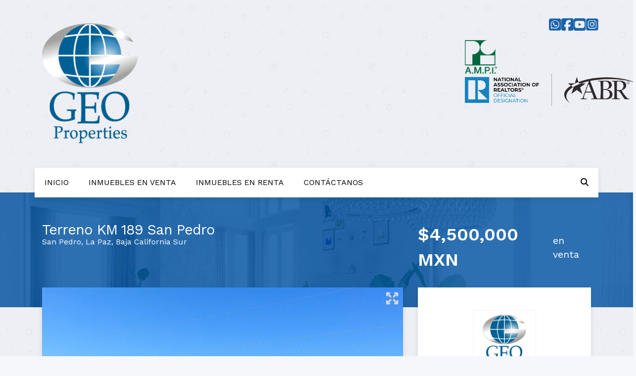

--- FILE ---
content_type: text/html; charset=utf-8
request_url: https://www.geoproperties.com.mx/property/terreno-km-189-san-pedro
body_size: 8746
content:
<!DOCTYPE html>
<html lang="es">
  <head>
  <meta http-equiv="Content-Type" content="text/html; charset=utf-8" />
  <meta name="description" content="Excelente terreno ubicado en San Pedro km 189, tiene 50 m de frente a la carretera LA PAZ- CABO san Lucas y 196 m de fondo; tiene una ubicación ideal para cualquier tipo de negocio como bodegas, ca..."/>
  <meta name="keywords" content=""/>
  <meta name="viewport" content="width=device-width, initial-scale=1, maximum-scale=1, user-scalable=no">
  <title>Terreno KM 189 San Pedro</title>
  <meta name="title" content="Terreno KM 189 San Pedro"/>
  <meta content="https://www.geoproperties.com.mx/property/terreno-km-189-san-pedro" property="og:url"></meta><meta content="https://www.geoproperties.com.mx/property/terreno-km-189-san-pedro" itemprop="url"></meta><meta content="Terreno KM 189 San Pedro" property="og:title"></meta><meta content="Terreno KM 189 San Pedro" itemprop="name"></meta><meta content="Excelente terreno ubicado en San Pedro km 189, tiene 50 m de frente a la carretera LA PAZ- CABO san Lucas y 196 m de fondo; tiene una ubicación ideal para cualquier tipo de negocio como bodegas, ca..." property="og:description"></meta><meta content="Excelente terreno ubicado en San Pedro km 189, tiene 50 m de frente a la carretera LA PAZ- CABO san Lucas y 196 m de fondo; tiene una ubicación ideal para cualquier tipo de negocio como bodegas, ca..." itemprop="description"></meta><meta content="website" property="og:type"></meta><meta content="summary_large_image" name="twitter:card"></meta><meta content="@easybroker" name="twitter:site"></meta><meta content="@easybroker" name="twitter:creator"></meta><meta content="Terreno KM 189 San Pedro" name="twitter:title"></meta><meta content="Excelente terreno ubicado en San Pedro km 189, tiene 50 m de frente a la carretera LA PAZ- CABO san Lucas y 196 m de fondo; tiene una ubicación ideal para cualquier tipo de negocio como bodegas, ca..." name="twitter:description"></meta><meta content="https://assets.easybroker.com/property_images/4043308/66806722/EB-ON3308.jpeg?height=300&amp;version=1696352006&amp;width=450" itemprop="image" property="og:image"></meta><meta content="450" property="og:image:width"></meta><meta content="300" property="og:image:height"></meta><meta content="https://assets.easybroker.com/property_images/4043308/66806722/EB-ON3308.jpeg?height=300&amp;version=1696352006&amp;width=450" name="twitter:image"></meta>
<link rel="stylesheet" href="https://cdn.easybroker.com/assets/agent_websites-281d21d03f3be9dbdb7fba5c365bb4662225be459cd7bffae0d9f5f264e3ca0b.css" />
<script src="https://cdn.easybroker.com/assets/legacy/agent_websites-de0c2235e2e558ed95d49c503cb6f3f74808cc08ca365b0f9868d098e18d0d03.js"></script>


  <script async src="https://www.googletagmanager.com/gtag/js?id=UA-32840645-1"></script>
  <script>
    window.dataLayer = window.dataLayer || [];
    function gtag(){dataLayer.push(arguments);}
    gtag('js', new Date());
    gtag('config', "UA-32840645-1");
  </script>


  <script>
    (g=>{var h,a,k,p="The Google Maps JavaScript API",c="google",l="importLibrary",q="__ib__",m=document,b=window;b=b[c]||(b[c]={});var d=b.maps||(b.maps={}),r=new Set,e=new URLSearchParams,u=()=>h||(h=new Promise(async(f,n)=>{await (a=m.createElement("script"));e.set("libraries",[...r]+"");for(k in g)e.set(k.replace(/[A-Z]/g,t=>"_"+t[0].toLowerCase()),g[k]);e.set("callback",c+".maps."+q);a.src=`https://maps.${c}apis.com/maps/api/js?`+e;d[q]=f;a.onerror=()=>h=n(Error(p+" could not load."));a.nonce=m.querySelector("script[nonce]")?.nonce||"";m.head.append(a)}));d[l]?console.warn(p+" only loads once. Ignoring:",g):d[l]=(f,...n)=>r.add(f)&&u().then(()=>d[l](f,...n))})
    ({
      key: "",
      v: "weekly",
      language: "es"
    });
  </script>

  <link rel="stylesheet" href="https://cdn.easybroker.com/themes/ensenada/stylesheets/bootstrap.css?version=1763493818" />
  <link rel="stylesheet" href="https://cdn.easybroker.com/themes/shared/css/map.css?version=1763493818" />
  <link rel="stylesheet" href="https://cdn.easybroker.com/themes/shared/css/filters.css?version=1763493818" />
  <link rel="stylesheet" href="https://cdn.easybroker.com/themes/ensenada/stylesheets/style.css?version=1763493818" />
  <link rel="stylesheet" href="https://cdn.easybroker.com/themes/ensenada/stylesheets/styles-palette-7.css?version=1763493818" />
  <link rel="stylesheet" href="https://cdn.easybroker.com/themes/ensenada/stylesheets/responsive.css?version=1763493818" />
  <link rel="stylesheet" href="https://cdn.easybroker.com/themes/ensenada/stylesheets/custom-select.css?version=1763493818" />
  <link rel="stylesheet" href="https://cdn.easybroker.com/themes/shared/fontawesome/css/all.min.css?version=1763493818" />
  <link rel="stylesheet" href="https://cdn.easybroker.com/themes/shared/fontawesome/css/brands.min.css?version=1763493818" />
  





  <link href="https://fonts.googleapis.com/css?family=Work+Sans:300,400,600" rel="stylesheet">
  <script src="https://cdn.easybroker.com/themes/ensenada/javascripts/respond.js?version=1763493818"></script>
  <script src="https://cdn.easybroker.com/themes/ensenada/javascripts/scripts.js?version=1763493818"></script>
  <script src="https://cdn.easybroker.com/themes/ensenada/javascripts/html5shiv.min.js?version=1763493818"></script>
  <script src="https://cdnjs.cloudflare.com/ajax/libs/popper.js/1.14.7/umd/popper.min.js" integrity="sha384-UO2eT0CpHqdSJQ6hJty5KVphtPhzWj9WO1clHTMGa3JDZwrnQq4sF86dIHNDz0W1" crossorigin="anonymous"></script>
  <script src="https://stackpath.bootstrapcdn.com/bootstrap/3.4.1/js/bootstrap.min.js" integrity="sha384-aJ21OjlMXNL5UyIl/XNwTMqvzeRMZH2w8c5cRVpzpU8Y5bApTppSuUkhZXN0VxHd" crossorigin="anonymous"></script>
  <link rel="stylesheet" href="https://cdn.easybroker.com/themes/ensenada/stylesheets/swiper-bundle.min.css?version=1763493818" />
  <script src="https://cdn.easybroker.com/themes/ensenada/javascripts/swiper-bundle.min.js?version=1763493818"></script>
</head>

  <body id="property" class="big-head">
    
    <div id="header">
  <div class="container">
    <div class="top-head row">
      <div class="col-sm-5">
        <div class="logo">
          <div class='user-content'><p><img src="https://assets.easybroker.com/organization_files/3727/LOGO_GEO_SIN_FONDO_LETRAS_AZULES.png" width="221" style="display: inline; float: left; margin: 0px 1em 1em 0px;"></p><p> </p><article></article><p><br></p><p><br></p><p><br></p></div>
        </div>
      </div>
      <div class="col-sm-4">
        <div class="phone">
          <div class='user-content'><h6><br></h6></div>
        </div>
        <div class="mail">
          <div class='user-content'><p><br></p><p><br></p><p> ﻿﻿﻿﻿       ﻿</p></div>
        </div>
      </div>
      <div class="col-sm-3">
        <ul class="social-links list-inline">
  <li class="list-inline-item"><a class="whatsapp" target="_blank" href="https://wa.me/6121401878"></a></li>
  <li class="list-inline-item"><a class="facebook" target="_blank" href="https://www.facebook.com/GeopropertiesMx/"></a></li>
  
  
  <li class="list-inline-item"><a class="youtube" target="_blank" href="https://www.youtube.com/channel/UCBZRSJ3uSENj4-ZiBAFkRJA"></a></li>
  <li class="list-inline-item"><a class="instagram" target="_blank" href="https://www.instagram.com/geo.by.kw/"></a></li>
  
  
</ul>

        <div id="website_translator" data-languages="de,en,es,fr,it,pt,ru,el,zh-CN" data-site-language="es">
  <div id="translation_container" class="hidden d-none"></div>
</div>
        <div class='user-content'><p><img src="https://assets.easybroker.com/organization_files/3727/AMPI-LOGO.gif" style="" width="65">     <img src="https://assets.easybroker.com/organization_files/3727/nar-abr-logo.png" style="" width="346">     </p></div>
      </div>
    </div>
  </div>
  <div class="menu-container">
    <div class="container">
      <nav id="main_menu" class="navbar" role="navigation">
        <div class='user-content'><div class="navbar-header">
            <div class="navbar-header-mobile">
              <button type="button" class="navbar-toggle" data-toggle="collapse" data-target="#bs-example-navbar-collapse-1">
                <span class="sr-only">Toggle navigation</span>
                <span class="icon-bar"></span>
                <span class="icon-bar"></span>
                <span class="icon-bar"></span>
              </button>
              <div class="navbar-brand visible-xs">
                <div class='user-content'><p><img src="https://assets.easybroker.com/organization_files/3727/LOGO_GEO_SIN_FONDO_LETRAS_AZULES.png" width="221" style="display: inline; float: left; margin: 0px 1em 1em 0px;"></p><p> </p><article></article><p><br></p><p><br></p><p><br></p></div>
              </div>
            </div>
            <div class="collapse navbar-collapse navbar-left" id="bs-example-navbar-collapse-1">
              <ul class="nav navbar-nav">
    <li class="">
      <a href="/">
        INICIO
        <span class="caret hidden"></span>
</a>    </li>
    <li class="">
      <a href="/properties">
        INMUEBLES EN VENTA
        <span class="caret hidden"></span>
</a>    </li>
    <li class="">
      <a href="/rentals">
        INMUEBLES EN RENTA
        <span class="caret hidden"></span>
</a>    </li>
    <li class="">
      <a href="/contáctanos">
        CONTÁCTANOS
        <span class="caret hidden"></span>
</a>    </li>
</ul>
<div class="code-search-form visible-xs">
  <form class="form-inline" action="/search_text" accept-charset="UTF-8" method="get">
    <div class="input-group">
      <input size="15" autocomplete="off" placeholder="Buscar propiedades" id="menu_search_code" class="form-control" type="text" name="search[text]" />
      <span class="input-group-btn">
        <input type="submit" name="commit" value="Ir" class="btn btn-primary" />
      </span>
    </div>
  </form>
</div>

            </div></div>
        <ul class="nav navbar-nav navbar-right">
          <li>
            <a href="#" class="search-toggle"><i class="fa fa-search"></i></a>
          </li>
          <div class="search-input"><div id="code_search_form" class="eb">
  <form class="form-inline" action="/search_text" accept-charset="UTF-8" method="get">
    <input size="15" autocomplete="off" placeholder="Buscar propiedades" id="menu_search_code" class="form-control" type="text" name="search[text]" />
    <input type="submit" name="commit" value="Ir" class="input-button" />
  </form>
</div>
</div>
        </ul>
      </nav>
      <div class="phone-mobile visible-xs">
          <div class='user-content'><h6><br></h6></div>
          <ul class="social-links list-inline">
  <li class="list-inline-item"><a class="whatsapp" target="_blank" href="https://wa.me/6121401878"></a></li>
  <li class="list-inline-item"><a class="facebook" target="_blank" href="https://www.facebook.com/GeopropertiesMx/"></a></li>
  
  
  <li class="list-inline-item"><a class="youtube" target="_blank" href="https://www.youtube.com/channel/UCBZRSJ3uSENj4-ZiBAFkRJA"></a></li>
  <li class="list-inline-item"><a class="instagram" target="_blank" href="https://www.instagram.com/geo.by.kw/"></a></li>
  
  
</ul>

      </div>
    </div>
  </div>
</div>

    <div id="hero" class="section">
  <div class="section-head">
    <div class="container">
      <div class="name row">
        <div class="col-sm-8">
          <h1 class="title">
    
    Terreno KM 189 San Pedro
</h1>

<h2 class="location">
    <a href="/properties/mexico/baja-california-sur/la-paz?ln=89285">San Pedro</a>, <a href="/properties/mexico/baja-california-sur/la-paz">La Paz</a>, <a href="/properties/mexico/baja-california-sur">Baja California Sur</a></h2>

        </div>
        <div class="col-sm-4">
          <div id="prices">
  

    <ul>
          <li class="price-type">
              <span class="listing-type-price">
                $4,500,000 MXN
              </span>
            <small class="listing-type">En Venta</small>
          </li>
    </ul>
</div>

        </div>
      </div>
    </div>
  </div>
  <div class="user-image">
    <div class='user-content'>
      <img src="/themes/ensenada/built_in_images/img-merida.png" id="hero_image" />
    </div>
  </div>
</div>
<div class="content">
  <div class="container">
    <div class="row">
      <div class="col-md-8">
        
  <div id="gallery">
      <div class="royal-image-slideshow royalSlider rsUni">
      <img class="rsImg" alt="1 de 8" data-rsbigimg="https://assets.easybroker.com/property_images/4043308/66806722/EB-ON3308.jpeg?version=1696352006" data-rsTmb="https://assets.easybroker.com/property_images/4043308/66806722/EB-ON3308.jpeg?height=300&amp;version=1696352006&amp;width=450" data-load-rasterized-image="true" src="https://assets.easybroker.com/property_images/4043308/66806722/EB-ON3308.jpeg?version=1696352006" />
      <img class="rsImg" alt="2 de 8" data-rsbigimg="https://assets.easybroker.com/property_images/4043308/66806723/EB-ON3308.jpeg?version=1696352007" data-rsTmb="https://assets.easybroker.com/property_images/4043308/66806723/EB-ON3308.jpeg?height=300&amp;version=1696352007&amp;width=450" data-load-rasterized-image="true" src="https://assets.easybroker.com/property_images/4043308/66806723/EB-ON3308.jpeg?version=1696352007" />
      <img class="rsImg" alt="3 de 8" data-rsbigimg="https://assets.easybroker.com/property_images/4043308/66806724/EB-ON3308.jpeg?version=1696352007" data-rsTmb="https://assets.easybroker.com/property_images/4043308/66806724/EB-ON3308.jpeg?height=300&amp;version=1696352007&amp;width=450" data-load-rasterized-image="true" src="https://assets.easybroker.com/property_images/4043308/66806724/EB-ON3308.jpeg?version=1696352007" />
      <img class="rsImg" alt="4 de 8" data-rsbigimg="https://assets.easybroker.com/property_images/4043308/66806725/EB-ON3308.jpeg?version=1696352007" data-rsTmb="https://assets.easybroker.com/property_images/4043308/66806725/EB-ON3308.jpeg?height=300&amp;version=1696352007&amp;width=450" data-load-rasterized-image="true" src="https://assets.easybroker.com/property_images/4043308/66806725/EB-ON3308.jpeg?version=1696352007" />
      <img class="rsImg" alt="5 de 8" data-rsbigimg="https://assets.easybroker.com/property_images/4043308/66806726/EB-ON3308.jpeg?version=1696352008" data-rsTmb="https://assets.easybroker.com/property_images/4043308/66806726/EB-ON3308.jpeg?height=300&amp;version=1696352008&amp;width=450" data-load-rasterized-image="true" src="https://assets.easybroker.com/property_images/4043308/66806726/EB-ON3308.jpeg?version=1696352008" />
      <img class="rsImg" alt="6 de 8" data-rsbigimg="https://assets.easybroker.com/property_images/4043308/66806727/EB-ON3308.jpeg?version=1696352008" data-rsTmb="https://assets.easybroker.com/property_images/4043308/66806727/EB-ON3308.jpeg?height=300&amp;version=1696352008&amp;width=450" data-load-rasterized-image="true" src="https://assets.easybroker.com/property_images/4043308/66806727/EB-ON3308.jpeg?version=1696352008" />
      <img class="rsImg" alt="7 de 8" data-rsbigimg="https://assets.easybroker.com/property_images/4043308/66806728/EB-ON3308.jpeg?version=1696352009" data-rsTmb="https://assets.easybroker.com/property_images/4043308/66806728/EB-ON3308.jpeg?height=300&amp;version=1696352009&amp;width=450" data-load-rasterized-image="true" src="https://assets.easybroker.com/property_images/4043308/66806728/EB-ON3308.jpeg?version=1696352009" />
      <img class="rsImg" alt="8 de 8" data-rsbigimg="https://assets.easybroker.com/property_images/4043308/66806729/EB-ON3308.jpeg?version=1696352009" data-rsTmb="https://assets.easybroker.com/property_images/4043308/66806729/EB-ON3308.jpeg?height=300&amp;version=1696352009&amp;width=450" data-load-rasterized-image="true" src="https://assets.easybroker.com/property_images/4043308/66806729/EB-ON3308.jpeg?version=1696352009" />
  </div>

  </div>

        <a href="#" class="hidden btn btn-partners btn-primary btn-default btn-block btn-lg" target="_blank"><img style="margin-right: 10px;" src="/themes/ensenada/images/btn-partner-img.png" />Ver Tour Virtual</a>
          <div id="main_features">
    <ul>
        <li>
          <span>$4,500,000 MXN</span>
          <small>
            En Venta
          </small>
        </li>
      
      
        <li>
          9,800 m²
          <small>
            de terreno
          </small>
        </li>

    
    </ul>
  </div>

        <div class="block-sm unpadding-top">
          <div class="property-info box">
            <div id="summary" class="summary-section">
  <div class="summary-title">
    <h4>Detalles</h4>
  </div>
  <ul>
    <li><span>Tipo:</span> <strong>Terreno</strong></li><li><span>ID:</span> <strong>EB-ON3308</strong></li><li><span>Fondo del terreno:</span> <strong>196 m</strong></li><li><span>Frente del terreno:</span> <strong>50 m</strong></li>
  </ul>
</div>

            
<div id="description" class="summary-section" data-visibility-scope>
  <div class="summary-title">
    <h4>Descripción</h4>
    
  </div>
  <div class="info">
    Excelente terreno ubicado en San Pedro km 189,  tiene 50 m de frente a la carretera  LA PAZ- CABO san Lucas y 196 m de fondo; tiene una ubicación ideal para  cualquier tipo de negocio como bodegas, casa tipo campestre, restaurante, cafetería rústico -moderna.
  </div>
</div>

            

            
            
          </div>
        </div>
        <div id="video" class="summary-section">
</div>

        <div id="virtual_tour">
</div>

        <div class="visible-xs">
            <div class="map-container">
    <div class="container">
      <div class="location">
        <p>Ubicación</p>
        <h4>San Pedro, La Paz, Baja California Sur</h4>
      </div>
    </div>
    <div data-lazy-iframe-url="https://www.google.com/maps/embed/v1/place?key=AIzaSyBDhRiVXTnSWRjUhgGZTbj09HpmXUxTeBs&amp;q=23.9246655,-110.2637527" data-trigger="observer"></div>
  </div>

        </div>
        <button id="contact-button" type="button" class="btn btn-primary btn-lg d-block btn-contact mb-2 d-lg-none" data-toggle="modal" data-target="#contactModal">
          <div class='user-content'>Contáctanos</div>
        </button>
      </div>
      <div class="col-md-4 contact hidden-xs">
        <div class="form-wrapper">
          <div id="contact_form_wrapper">
            <div class="info-box text-center">
              <div class='user-content'><h4>Contáctanos</h4></div>
              <div class="agent text-center">
      <img alt="GEO Properties" title="GEO Properties" src="https://assets.easybroker.com/organization_logos/3727/Dise%C3%B1o_sin_t%C3%ADtulo__2___scaled_.png?version=1769189469" />
  <div class="agent-info">

      <h4 class="agent-name">GEO Properties</h4>
      <ul class="list-unstyled">
        <li class="phone"><a href="tel:6121211060">6121211060</a></li>
      </ul>
  </div>
</div>

            </div>
            <div id="confirmation_container" class="hidden"></div>
<div id="contact_form" class="form">
  <a id="contact_form_anchor" name="contact_form"></a>
  
  <form action="/create_property_request" accept-charset="UTF-8" data-remote="true" method="post"><input type="hidden" name="authenticity_token" value="RIcsyB3sy86kgTUNxGj9Pg8YqkmGbZnWjgh_BEC0BM8M1MynNQ1Q9Shx0Iu0mdC_g5V2oj313Uzeznu_s9pK5g" autocomplete="off" />
    <input type="hidden" name="lang" id="lang" value="es" autocomplete="off" />
    <input value="" autocomplete="off" type="hidden" name="contact_request[form_code]" id="contact_request_form_code" />
    <input autocomplete="off" type="hidden" value="3727" name="contact_request[organization_id]" id="contact_request_organization_id" />
    <input value="www.geoproperties.com.mx" autocomplete="off" type="hidden" name="contact_request[source]" id="contact_request_source" />
    <input autocomplete="off" type="hidden" value="EB-ON3308" name="contact_request[property_id]" id="contact_request_property_id" />
    <div class="form-group">
      <input class="form-control" placeholder="Tu nombre" type="text" name="contact_request[name]" id="contact_request_name" />
    </div>
    <div class="hide">
      <input type="text" name="contact_request[company_name]" id="contact_request_company_name" class="form_control" placeholder="Company Name" autocomplete="off" tabindex="-1" />
    </div>
    <div class="form-group">
      <input class="form-control" placeholder="Email" type="text" name="contact_request[email]" id="contact_request_email" />
    </div>
    <div class="form-group">
      <input class="form-control" placeholder="Número de teléfono" type="text" name="contact_request[phone]" id="contact_request_phone" />
    </div>
    <div class="form-group">
      <textarea rows="4" class="form-control" name="contact_request[message]" id="contact_request_message">
Me interesa mucho esta propiedad y quiero recibir más información.
¡Gracias!</textarea>    </div>
    <div class="form-group">
      <input type="submit" name="commit" value="Enviar" id="submit_button" data-submit-with-text="Enviando..." class="btn submit btn-primary btn-lg btn-block" autocomplete="off" />
    </div>
</form>
</div>  <img style="display: none;" alt="EB-ON3308" src="https://www.easybroker.com/track/4043308.gif?source=www.geoproperties.com.mx" />

          </div>
        </div>
        <a target="_blank" class="print-property" href="/print-property?slug=terreno-km-189-san-pedro"><i class="far fa-print mr-1"></i><span class="print-link-text">Imprimir propiedad</span></a>
        <div class='user-content'></div>
      </div>
    </div>
  </div>
</div>
<div class="hidden-xs">
    <div class="map-container">
    <div class="container">
      <div class="location">
        <p>Ubicación</p>
        <h4>San Pedro, La Paz, Baja California Sur</h4>
      </div>
    </div>
    <div data-lazy-iframe-url="https://www.google.com/maps/embed/v1/place?key=AIzaSyBDhRiVXTnSWRjUhgGZTbj09HpmXUxTeBs&amp;q=23.9246655,-110.2637527" data-trigger="observer"></div>
  </div>

</div>
  <h2 class="text-center content-title hidden-xs">Propiedades destacadas</h2>
<div class="featured-properties text-center content hidden-xs">
  <div class="container">
    <div class="title">
      <h3>Propiedades destacadas</h3>
      <span class="darker-bg"></span>
    </div>
    <!-- FEATURED BOOTSTRAP CAROUSEL -->
      <div id="featured_properties" class="carousel slide" data-ride="carousel">
        <ol class="carousel-indicators">
          <li data-target="#featured_properties" data-slide-to="0" class="active"></li>
          <li data-target="#featured_properties" data-slide-to="1"></li>
          <li data-target="#featured_properties" data-slide-to="2"></li>
        </ol>

        <div class="carousel-inner">
              <div class="item active">
                <div class="row">
                    <div class="property-1">
                      <div class="col-sm-4">
  <div class="thumbnail">
    <div class="type darkest-bg">
      <span>En Venta</span>
    </div>
    <div class="title-image"><a href="https://www.geoproperties.com.mx/property/casa-santa-lucia-san-rafael"><img src="https://assets.easybroker.com/property_images/5646145/100080766/EB-UR6145.jpeg?height=300&amp;version=1767678778&amp;width=450" /></a></div>
    <div class="caption">
      <p class="primary-color">San Rafael, La Paz</p>
      <p>Casa, 3 recámaras, 3 baños</p>
      <h3>$3,500,000 MXN</h3>
      <a class="btn btn-primary btn-block" role="button" href="https://www.geoproperties.com.mx/property/casa-santa-lucia-san-rafael">Ver detalles</a>
    </div>
  </div>
</div>

                    </div>
                    <div class="property-2">
                      <div class="col-sm-4">
  <div class="thumbnail">
    <div class="type darkest-bg">
      <span>En Renta</span>
    </div>
    <div class="title-image"><a href="https://www.geoproperties.com.mx/property/condo-402-los-murales-centro-la-paz"><img src="https://assets.easybroker.com/property_images/5642204/98378305/EB-UR2204.jpg?height=300&amp;version=1762973042&amp;width=450" /></a></div>
    <div class="caption">
      <p class="primary-color">Centro, La Paz</p>
      <p>Departamento, 1 recámara, 1 baño</p>
      <h3>$38,000 MXN</h3>
      <a class="btn btn-primary btn-block" role="button" href="https://www.geoproperties.com.mx/property/condo-402-los-murales-centro-la-paz">Ver detalles</a>
    </div>
  </div>
</div>

                    </div>
                    <div class="property-3">
                      <div class="col-sm-4">
  <div class="thumbnail">
    <div class="type darkest-bg">
      <span>En Venta</span>
    </div>
    <div class="title-image"><a href="https://www.geoproperties.com.mx/property/venta-terreno-los-barriles"><img src="https://assets.easybroker.com/property_images/4822172/82015484/EB-RN2172.jpg?height=300&amp;version=1730736422&amp;width=450" /></a></div>
    <div class="caption">
      <p class="primary-color">Los Barriles, La Paz</p>
      <p>Terreno</p>
      <h3>$150,000 USD</h3>
      <a class="btn btn-primary btn-block" role="button" href="https://www.geoproperties.com.mx/property/venta-terreno-los-barriles">Ver detalles</a>
    </div>
  </div>
</div>

                    </div>
                </div>
              </div>
              <div class="item ">
                <div class="row">
                    <div class="property-1">
                      <div class="col-sm-4">
  <div class="thumbnail">
    <div class="type darkest-bg">
      <span>En Venta</span>
    </div>
    <div class="title-image"><a href="https://www.geoproperties.com.mx/property/av-183-rio-blanco"><img src="https://assets.easybroker.com/property_images/4689033/79132719/EB-QZ9033.jpg?height=300&amp;version=1724337232&amp;width=450" /></a></div>
    <div class="caption">
      <p class="primary-color">Nopolo, Loreto</p>
      <p>Terreno</p>
      <h3>$92,000 USD</h3>
      <a class="btn btn-primary btn-block" role="button" href="https://www.geoproperties.com.mx/property/av-183-rio-blanco">Ver detalles</a>
    </div>
  </div>
</div>

                    </div>
                    <div class="property-2">
                      <div class="col-sm-4">
  <div class="thumbnail">
    <div class="type darkest-bg">
      <span>En Venta</span>
    </div>
    <div class="title-image"><a href="https://www.geoproperties.com.mx/property/condo-lumina-portofino-43"><img src="https://assets.easybroker.com/property_images/5760356/100882088/EB-VD0356.jpg?height=300&amp;version=1769181724&amp;width=450" /></a></div>
    <div class="caption">
      <p class="primary-color">El Pedregal, Los Cabos</p>
      <p>Casa en condominio, 3 recámaras, 3 baños</p>
      <h3>$595,000 USD</h3>
      <a class="btn btn-primary btn-block" role="button" href="https://www.geoproperties.com.mx/property/condo-lumina-portofino-43">Ver detalles</a>
    </div>
  </div>
</div>

                    </div>
                    <div class="property-3">
                      <div class="col-sm-4">
  <div class="thumbnail">
    <div class="type darkest-bg">
      <span>En Venta</span>
    </div>
    <div class="title-image"><a href="https://www.geoproperties.com.mx/property/departamento-amalfi"><img src="https://assets.easybroker.com/property_images/5430929/93978869/EB-TW0929.jpeg?height=300&amp;version=1755301022&amp;width=450" /></a></div>
    <div class="caption">
      <p class="primary-color">Amalfi, Los Cabos</p>
      <p>Departamento, 1 recámara, 1 baño</p>
      <h3>$3,100,000 MXN</h3>
      <a class="btn btn-primary btn-block" role="button" href="https://www.geoproperties.com.mx/property/departamento-amalfi">Ver detalles</a>
    </div>
  </div>
</div>

                    </div>
                </div>
              </div>
              <div class="item ">
                <div class="row">
                    <div class="property-1">
                      <div class="col-sm-4">
  <div class="thumbnail">
    <div class="type darkest-bg">
      <span>En Venta</span>
    </div>
    <div class="title-image"><a href="https://www.geoproperties.com.mx/property/terreno-en-venta-con-frente-costero-san-jose-de-la-noria"><img src="https://assets.easybroker.com/property_images/5739828/100438587/EB-VA9828.jpeg?height=300&amp;version=1768431429&amp;width=450" /></a></div>
    <div class="caption">
      <p class="primary-color">San José de Comondú, Comondú</p>
      <p>Terreno</p>
      <h3>$1,300,000 MXN</h3>
      <a class="btn btn-primary btn-block" role="button" href="https://www.geoproperties.com.mx/property/terreno-en-venta-con-frente-costero-san-jose-de-la-noria">Ver detalles</a>
    </div>
  </div>
</div>

                    </div>
                    <div class="property-2">
                      <div class="col-sm-4">
  <div class="thumbnail">
    <div class="type darkest-bg">
      <span>En Venta</span>
    </div>
    <div class="title-image"><a href="https://www.geoproperties.com.mx/property/campestre-el-roble-san-pedro-6-hectareas"><img src="https://assets.easybroker.com/property_images/3451146/55943692/EB-MG1146.jpeg?height=300&amp;version=1672345276&amp;width=450" /></a></div>
    <div class="caption">
      <p class="primary-color">San Pedro, La Paz</p>
      <p>Terreno</p>
      <h3>$2,000,000 MXN</h3>
      <a class="btn btn-primary btn-block" role="button" href="https://www.geoproperties.com.mx/property/campestre-el-roble-san-pedro-6-hectareas">Ver detalles</a>
    </div>
  </div>
</div>

                    </div>
                    <div class="property-3">
                      <div class="col-sm-4">
  <div class="thumbnail">
    <div class="type darkest-bg">
      <span>En Venta</span>
    </div>
    <div class="title-image"><a href="https://www.geoproperties.com.mx/property/lote-cabo-san-lucas-country-club"><img src="https://assets.easybroker.com/property_images/4245474/70558076/EB-PH5474.jpeg?height=300&amp;version=1706214988&amp;width=450" /></a></div>
    <div class="caption">
      <p class="primary-color">Cabo San Lucas Country Club, Los Cabos</p>
      <p>Terreno</p>
      <h3>$15,600,000 USD</h3>
      <a class="btn btn-primary btn-block" role="button" href="https://www.geoproperties.com.mx/property/lote-cabo-san-lucas-country-club">Ver detalles</a>
    </div>
  </div>
</div>

                    </div>
                </div>
              </div>
              <div class="item ">
                <div class="row">
                    <div class="property-1">
                      <div class="col-sm-4">
  <div class="thumbnail">
    <div class="type darkest-bg">
      <span>En Renta</span>
    </div>
    <div class="title-image"><a href="https://www.geoproperties.com.mx/property/casa-campestre-en-renta-campestre-la-paz"><img src="https://assets.easybroker.com/property_images/5617959/97830956/EB-UO7959.jpeg?height=300&amp;version=1764795232&amp;width=450" /></a></div>
    <div class="caption">
      <p class="primary-color">Campestre, La Paz</p>
      <p>Casa, 4 recámaras, 2 baños</p>
      <h3>$34,000 MXN</h3>
      <a class="btn btn-primary btn-block" role="button" href="https://www.geoproperties.com.mx/property/casa-campestre-en-renta-campestre-la-paz">Ver detalles</a>
    </div>
  </div>
</div>

                    </div>
                    <div class="property-2">
                      <div class="col-sm-4">
  <div class="thumbnail">
    <div class="type darkest-bg">
      <span>En Venta</span>
    </div>
    <div class="title-image"><a href="https://www.geoproperties.com.mx/property/loft-bahia-de-palmira-101-a"><img src="https://assets.easybroker.com/property_images/5515348/95732803/EB-UE5348.jpg?height=300&amp;version=1757685239&amp;width=450" /></a></div>
    <div class="caption">
      <p class="primary-color">Lomas de Palmira, La Paz</p>
      <p>Casa en condominio, 1 recámara, 1 baño</p>
      <h3>$217,000 USD</h3>
      <a class="btn btn-primary btn-block" role="button" href="https://www.geoproperties.com.mx/property/loft-bahia-de-palmira-101-a">Ver detalles</a>
    </div>
  </div>
</div>

                    </div>
                    <div class="property-3">
                      <div class="col-sm-4">
  <div class="thumbnail">
    <div class="type darkest-bg">
      <span>En Renta</span>
    </div>
    <div class="title-image"><a href="https://www.geoproperties.com.mx/property/departamento-centrico-en-renta-atras-de-plaza-punto-la-paz"><img src="https://assets.easybroker.com/property_images/5764818/100957514/EB-VD4818.jpg?height=300&amp;version=1769278671&amp;width=450" /></a></div>
    <div class="caption">
      <p class="primary-color">Pueblo Nuevo, La Paz</p>
      <p>Departamento, 2 recámaras, 2 baños</p>
      <h3>$13,500 MXN</h3>
      <a class="btn btn-primary btn-block" role="button" href="https://www.geoproperties.com.mx/property/departamento-centrico-en-renta-atras-de-plaza-punto-la-paz">Ver detalles</a>
    </div>
  </div>
</div>

                    </div>
                </div>
              </div>

        </div>

        <a class="left carousel-control" href="#featured_properties" role="button" data-slide="prev">
          <span class="arrow arrow-left"></span>
        </a>
        <a class="right carousel-control" href="#featured_properties" role="button" data-slide="next">
          <span class="arrow arrow-right"></span>
        </a>
      </div>
    <!-- END -->
  </div>
</div>


<div class="modal" id="contactModal" tabindex="-1" role="dialog" aria-labelledby="myModalLabel">
  <div class="modal-dialog" role="document">
    <div class="modal-content">
      <div class="modal-header">
        <button type="button" class="close" data-dismiss="modal" aria-label="Close"><span aria-hidden="true">&times;</span></button>
        <div class='user-content'><h4 class="modal-title">Contáctanos</h4></div>
      </div>
      <div class="modal-body">
      </div>
    </div>
  </div>
</div>

    <div class="footer">
      <div class="pre-footer block">
  <div class="container">
    <div class="row">
      <div class="col-sm-5">
        <div class='user-content'><h4>Asesores Inmobiliarios De La Paz, S.A.P.I. De C.V.</h4><p>          </p><p>Encuentra tu nueva casa aquí. Ofrecemos un servicio personalizado y de calidad para atenderte en todas tus necesidades sobre el mundo inmobiliario. Si necesitas asistencia o tienes preguntas, siéntete libre de contactarnos. Estaremos dispuestos a ayudarte.</p></div>
      </div>
      <div class="col-sm-3">
          <h4>Menú</h4>
<ul id="nav">
    <li class="">
      <a class="button-link" href="/"><span class="l"></span><span>INICIO</span><span class="r"></span></a>
    </li>
    <li class="">
      <a class="button-link" href="/properties"><span class="l"></span><span>INMUEBLES EN VENTA</span><span class="r"></span></a>
    </li>
    <li class="">
      <a class="button-link" href="/rentals"><span class="l"></span><span>INMUEBLES EN RENTA</span><span class="r"></span></a>
    </li>
    <li class="">
      <a class="button-link" href="/contáctanos"><span class="l"></span><span>CONTÁCTANOS</span><span class="r"></span></a>
    </li>
</ul>

      </div>
      <div class="col-sm-4">
        <div class='user-content'><h4>Contáctanos</h4><p><br></p><p>Av. Alvaro Obregon 2140, (planta alta) e/ Juárez y Allende. Colonia Centro, La Paz, B.C.S.</p><p>Telefono (612) 121 1060</p><p>Contacto, quejas o sugerencias al correo: jorgebcs@gmail.com</p></div>
      </div>
    </div>
  </div>
</div>

      <div class="body-footer block-xs">
  <div class="container">
    <div class="row">
      <div class="col-sm-6">
        <div class='user-content'><p>© 2021 GEO Properties by Keller Williams Baja</p></div>
      </div>
      <div class="col-sm-6 text-right">
        <div class="mg-attribution">
  Powered by
  <a title="Crea tu propio sitio web inmobiliario y publica tus propiedades en la Bolsa Inmobiliaria." href="https://www.easybroker.com/mx?source=agent-site-pb">EasyBroker</a>
</div>

      </div>
    </div>
  </div>
</div>

    </div>
  </body>
</html>


--- FILE ---
content_type: application/javascript
request_url: https://cdn.easybroker.com/themes/ensenada/javascripts/scripts.js?version=1763493818
body_size: 810
content:
+(function ($) { "use strict"

  function initializeSearch() {
    if($('.search-toggle').length) {
      $( ".search-toggle" ).click(function(e) {
        e.preventDefault()
      })
    }

    $(function(){
      $('.search-toggle').popover({
        placement: 'bottom',
        html:true,
        content:  function() {
          return $('#code_search_form').clone()
        },
      })
    })
  }

  function initialize() {
    if ($('#property').length) {
      mobileContact()
    }

    if ($('#hero').length > 0) {
      setHeroImage()
      createSlider()
    }
  }

  function setHeroImage() {
    var bgImage = $('#hero_image').attr('src')
    $("#hero").css('background-image', "url('"+bgImage+"')")
  }

  function mobileContact() {
    if($('.form-wrapper').length) {
      $('#contactModal').on('show.bs.modal', function (e) {
        $('#contactModal .modal-body').replaceWith($('.form-wrapper'))
      })
    }
  }

  function throttle(fn, wait) {
    var time = Date.now()
    return function() {
      if ((time + wait - Date.now()) < 0) {
        fn()
        time = Date.now()
      }
    }
  }

  var THROTTLE_WAIT_TIME = 200

  function contactButtonShouldBeFixed() {
    const $document = $(document)
    const footerHeight = $('.footer').outerHeight()
    const docuemntHeight = $document.height()
    const scrollTop = $document.scrollTop()
    const scrollPosition = scrollTop + $(window).height()
    const contactButtonMaxPosition = docuemntHeight - footerHeight
    if (scrollPosition > contactButtonMaxPosition) {
        $('#contact-button').css("position", "relative")
    } else {
        $('#contact-button').css("position", "fixed")
    }
  }

  function createSlider() {
    $(".featured-grid .featured-properties .container").addClass('swiper')
    $(".featured-grid .featured-properties .row").addClass('swiper-wrapper')
    $(".featured-grid .featured-properties .row .col-md-6").addClass('swiper-slide')
    $(".featured-grid .featured-properties .container").append('<div class="swiper-button-next"></div>')
    $(".featured-grid .featured-properties .container").append('<div class="swiper-button-prev"></div>')

    var swiper = new Swiper(".featured-grid .featured-properties .container", {
      slidesPerView: 1,
      slidesPerGroup: 1,
      loop: true,
      autoplay: true,
      navigation: {
        nextEl: ".swiper-button-next",
        prevEl: ".swiper-button-prev",
      },
      breakpoints: {
        764: {
          slidesPerView: 2,
          slidesPerGroup: 2,
        },
        1024: {
          slidesPerView: 3,
          slidesPerGroup: 3,
        }
      },
    })
  }

  $(window).scroll(throttle(contactButtonShouldBeFixed, THROTTLE_WAIT_TIME))

  $(initialize)
  $(initializeSearch)

})(jQuery)
